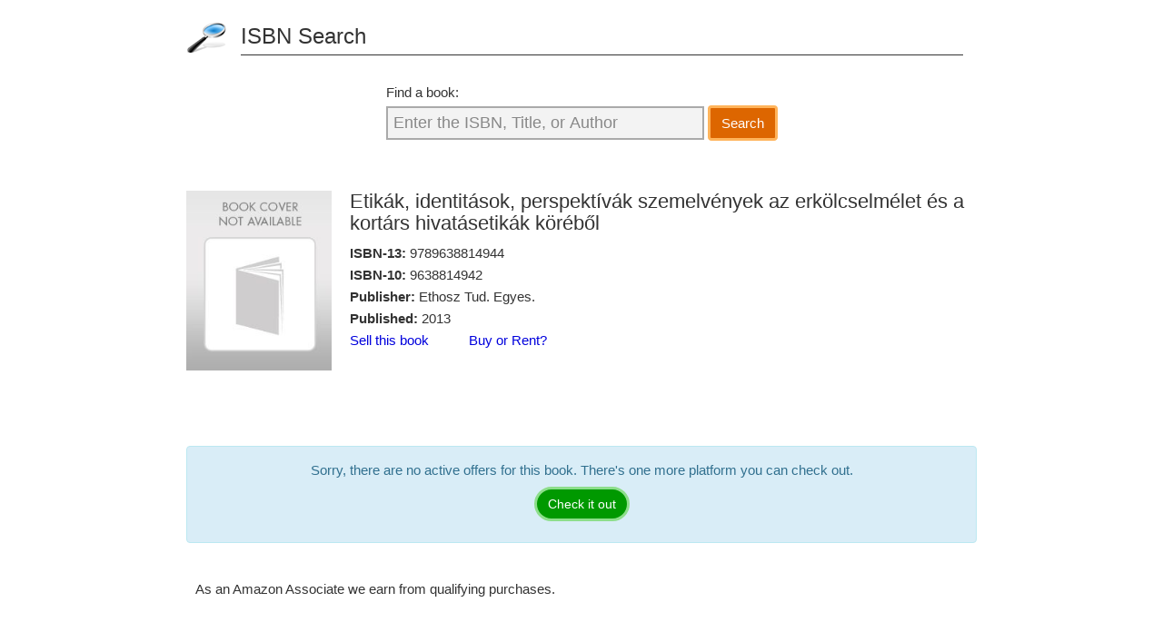

--- FILE ---
content_type: text/html; charset=UTF-8
request_url: https://isbnsearch.org/isbn/9789638814944
body_size: 1652
content:
<!DOCTYPE html>
<html lang="en">
  <head>
    <link rel="preload" as="image" href="https://images.isbndb.com/covers/24895433485619.jpg">
    <!-- Google tag (gtag.js) new -->
    <script async src="https://www.googletagmanager.com/gtag/js?id=G-5CHMRHP5D2"></script>
    <script>
      window.dataLayer = window.dataLayer || [];
      function gtag(){dataLayer.push(arguments);}
      gtag('js', new Date());

      gtag('config', 'G-5CHMRHP5D2');
      gtag('config', 'UA-23560130-1');
    </script>
    <meta charset="utf-8">
    <meta name="viewport" content="width=device-width, initial-scale=1">
    <title>ISBN 9789638814944 - Etikák, identitások, perspektívák szemelvények az erkölcselmélet és a kortárs hivatásetikák köréből</title>
    <meta name="description" content="Etikák, identitások, perspektívák szemelvények az erkölcselmélet és a kortárs hivatásetikák köréből - Information and prices for ISBN 9789638814944, ISBN 9638814942">
    <meta name="canonical" content="https://isbnsearch.org/isbn/9789638814944">
    <link rel="stylesheet" type="text/css" href="/css/style.css">
    <link rel="icon" type="image/x-icon" href="/images/favicon-32x32.png">
  </head>
  <body>
  <div id="page">
      <header>
        <p><a href="/" title="ISBN Search">ISBN Search</a></p>
      </header>
    <form id="search" action="/search" method="post">
      <div>
        <label id="find" for="searchQuery">Find a book:</label>
        <input id="searchQuery" name="searchQuery" type="text" class="start" onfocus="if(this.value=='Enter the ISBN, Title, or Author') { this.value=''; this.className=''; }" onblur="if(this.value=='') { this.value='Enter the ISBN, Title, or Author'; this.className='start'; }" value="Enter the ISBN, Title, or Author">
        </div>
      <button type="submit" id="searchSubmit" name="searchSubmit" class="btn">Search</button>
    </form>  <div id="book">
      <div class="image">
      <img src="https://images.isbndb.com/covers/24895433485619.jpg" alt="Etikák, identitások, perspektívák szemelvények az erkölcselmélet és a kortárs hivatásetikák köréből">
    </div>
      <div class="bookinfo">
      <h1>Etikák, identitások, perspektívák szemelvények az erkölcselmélet és a kortárs hivatásetikák köréből</h1>
        <p><strong>ISBN-13:</strong> <a href="/isbn/9789638814944">9789638814944</a></p>
          <p><strong>ISBN-10:</strong> <a href="/isbn/9638814942">9638814942</a></p>
                <p><strong>Publisher:</strong> Ethosz Tud. Egyes.</p>
          <p><strong>Published:</strong> 2013</p>
          <p>
          <a class="special-link" href="https://bookscouter.com/book/9789638814944" target="_blank">Sell this book</a>&nbsp;&nbsp;&nbsp;&nbsp;&nbsp;&nbsp;&nbsp;&nbsp;&nbsp;&nbsp;
          <a class="special-link" href="https://www.campusbooks.com/search/9789638814944?buysellrent=buy&popup" target="_blank">Buy or Rent?</a>
      </p>
      </div>
    <p class="clear"></p>
  </div>

          <div class="alert alert-info text-center">
        <p>Sorry, there are no active offers for this book. There's one more platform you can check out.</p>
        <a href="https://www.directtextbook.com/isbn/9789638814944" class="btn view" target="_blank">Check it out</a>
      </div>
    


  







      <p class="disclaimer">As an Amazon Associate we earn from qualifying purchases.</p>
    </div><!--page-->
    <footer>
      <ul>
        <li>Copyright &copy; 2008-2026 <a href="/">ISBNsearch.org</a></li>
        <li><button class="btn-link" onclick="window.location.href=atob('bWFpbHRvOmNvbnRhY3RAaXNibnNlYXJjaC5vcmc=')">contact[at]isbnsearch.org</button></li>
        <li><a href="/privacy">Privacy</a></li>
      </ul>
      <p class="note">This website is an independent service and is not affiliated with The International ISBN Agency Limited or any other national ISBN registration agency.</p>
    </footer>
    <script src="https://ajax.googleapis.com/ajax/libs/jquery/3.2.1/jquery.min.js"></script>
            <script type="text/javascript" src="/js/tips.js"></script>
      </body>
</html>